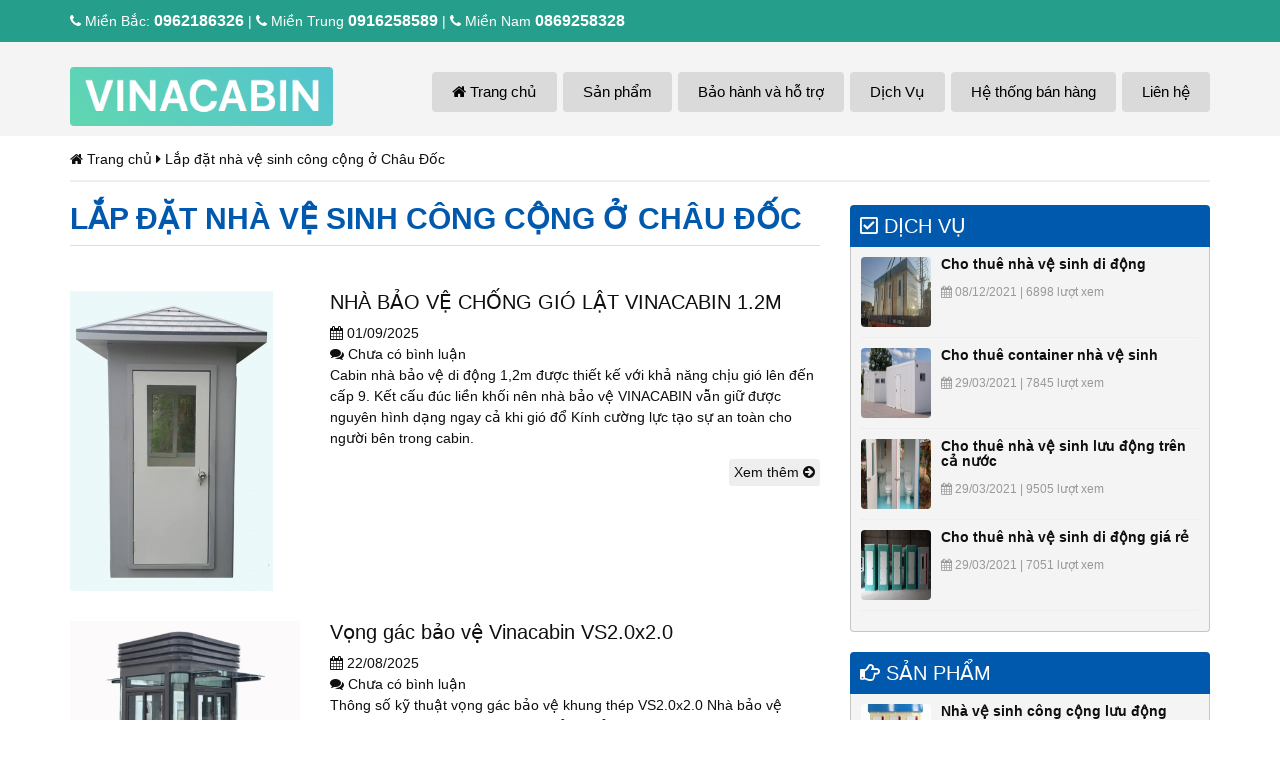

--- FILE ---
content_type: text/html; charset=UTF-8
request_url: https://nhavesinhdidong.com.vn/tag/lap-dat-nha-ve-sinh-cong-cong-o-chau-doc/
body_size: 12729
content:
<!DOCTYPE html PUBLIC "-//W3C//DTD XHTML 1.0 Transitional//EN" "http://www.w3.org/TR/xhtml1/DTD/xhtml1-transitional.dtd">
<html xmlns="http://www.w3.org/1999/xhtml">
<head>
<meta name="robots" content="index, follow" />
<meta http-equiv="Content-Type" content="text/html; charset=utf-8" />
<title>
    Lắp đặt nhà vệ sinh công cộng ở Châu Đốc - Nhà vệ sinh di động, nhà vệ sinh công trường, nhà vs composite lưu độngNhà vệ sinh di động, nhà vệ sinh công trường, nhà vs composite lưu động</title>
<meta http-equiv="X-UA-Compatible" content="IE=edge">
<link rel="shortcut icon" href="https://nhavesinhdidong.com.vn/favicon.png">
<meta name="viewport" content="width=device-width,initial-scale=1,maximum-scale=1">
<meta name='robots' content='index, follow, max-image-preview:large, max-snippet:-1, max-video-preview:-1' />

	<!-- This site is optimized with the Yoast SEO plugin v26.7 - https://yoast.com/wordpress/plugins/seo/ -->
	<link rel="canonical" href="https://nhavesinhdidong.com.vn/tag/lap-dat-nha-ve-sinh-cong-cong-o-chau-doc/" />
	<meta property="og:locale" content="en_US" />
	<meta property="og:type" content="article" />
	<meta property="og:title" content="Lắp đặt nhà vệ sinh công cộng ở Châu Đốc - Nhà vệ sinh di động, nhà vệ sinh công trường, nhà vs composite lưu động" />
	<meta property="og:url" content="https://nhavesinhdidong.com.vn/tag/lap-dat-nha-ve-sinh-cong-cong-o-chau-doc/" />
	<meta property="og:site_name" content="Nhà vệ sinh di động, nhà vệ sinh công trường, nhà vs composite lưu động" />
	<meta property="og:image" content="https://nhavesinhdidong.com.vn/wp-content/uploads/2020/12/2c5accefb91e45401c0f-1.jpg" />
	<meta property="og:image:width" content="1500" />
	<meta property="og:image:height" content="1200" />
	<meta property="og:image:type" content="image/jpeg" />
	<meta name="twitter:card" content="summary_large_image" />
	<script type="application/ld+json" class="yoast-schema-graph">{"@context":"https://schema.org","@graph":[{"@type":"CollectionPage","@id":"https://nhavesinhdidong.com.vn/tag/lap-dat-nha-ve-sinh-cong-cong-o-chau-doc/","url":"https://nhavesinhdidong.com.vn/tag/lap-dat-nha-ve-sinh-cong-cong-o-chau-doc/","name":"Lắp đặt nhà vệ sinh công cộng ở Châu Đốc - Nhà vệ sinh di động, nhà vệ sinh công trường, nhà vs composite lưu động","isPartOf":{"@id":"https://nhavesinhdidong.com.vn/#website"},"primaryImageOfPage":{"@id":"https://nhavesinhdidong.com.vn/tag/lap-dat-nha-ve-sinh-cong-cong-o-chau-doc/#primaryimage"},"image":{"@id":"https://nhavesinhdidong.com.vn/tag/lap-dat-nha-ve-sinh-cong-cong-o-chau-doc/#primaryimage"},"thumbnailUrl":"https://nhavesinhdidong.com.vn/wp-content/uploads/2017/03/UNADJUSTEDNONRAW_thumb_dd8.jpg","breadcrumb":{"@id":"https://nhavesinhdidong.com.vn/tag/lap-dat-nha-ve-sinh-cong-cong-o-chau-doc/#breadcrumb"},"inLanguage":"en-US"},{"@type":"ImageObject","inLanguage":"en-US","@id":"https://nhavesinhdidong.com.vn/tag/lap-dat-nha-ve-sinh-cong-cong-o-chau-doc/#primaryimage","url":"https://nhavesinhdidong.com.vn/wp-content/uploads/2017/03/UNADJUSTEDNONRAW_thumb_dd8.jpg","contentUrl":"https://nhavesinhdidong.com.vn/wp-content/uploads/2017/03/UNADJUSTEDNONRAW_thumb_dd8.jpg","width":648,"height":960,"caption":"Nhà bảo vệ chịu gió VINACABIN mái nhọn"},{"@type":"BreadcrumbList","@id":"https://nhavesinhdidong.com.vn/tag/lap-dat-nha-ve-sinh-cong-cong-o-chau-doc/#breadcrumb","itemListElement":[{"@type":"ListItem","position":1,"name":"Home","item":"https://nhavesinhdidong.com.vn/"},{"@type":"ListItem","position":2,"name":"Lắp đặt nhà vệ sinh công cộng ở Châu Đốc"}]},{"@type":"WebSite","@id":"https://nhavesinhdidong.com.vn/#website","url":"https://nhavesinhdidong.com.vn/","name":"Nhà vệ sinh di động, nhà vệ sinh công trường, nhà vs composite lưu động","description":"Toilet di động, nhà vệ sinh lưu động, nhà bảo vệ composite, bán và cho thuê nhà vệ sinh, nhà vệ sinh công cộng, nhà tắm di động","potentialAction":[{"@type":"SearchAction","target":{"@type":"EntryPoint","urlTemplate":"https://nhavesinhdidong.com.vn/?s={search_term_string}"},"query-input":{"@type":"PropertyValueSpecification","valueRequired":true,"valueName":"search_term_string"}}],"inLanguage":"en-US"}]}</script>
	<!-- / Yoast SEO plugin. -->


<link rel="alternate" type="application/rss+xml" title="Nhà vệ sinh di động, nhà vệ sinh công trường, nhà vs composite lưu động &raquo; Lắp đặt nhà vệ sinh công cộng ở Châu Đốc Tag Feed" href="https://nhavesinhdidong.com.vn/tag/lap-dat-nha-ve-sinh-cong-cong-o-chau-doc/feed/" />
<style id='wp-img-auto-sizes-contain-inline-css' type='text/css'>
img:is([sizes=auto i],[sizes^="auto," i]){contain-intrinsic-size:3000px 1500px}
/*# sourceURL=wp-img-auto-sizes-contain-inline-css */
</style>

<style id='wp-emoji-styles-inline-css' type='text/css'>

	img.wp-smiley, img.emoji {
		display: inline !important;
		border: none !important;
		box-shadow: none !important;
		height: 1em !important;
		width: 1em !important;
		margin: 0 0.07em !important;
		vertical-align: -0.1em !important;
		background: none !important;
		padding: 0 !important;
	}
/*# sourceURL=wp-emoji-styles-inline-css */
</style>
<link rel='stylesheet' id='wp-block-library-css' href='https://nhavesinhdidong.com.vn/wp-includes/css/dist/block-library/style.min.css?ver=6.9' type='text/css' media='all' />
<style id='global-styles-inline-css' type='text/css'>
:root{--wp--preset--aspect-ratio--square: 1;--wp--preset--aspect-ratio--4-3: 4/3;--wp--preset--aspect-ratio--3-4: 3/4;--wp--preset--aspect-ratio--3-2: 3/2;--wp--preset--aspect-ratio--2-3: 2/3;--wp--preset--aspect-ratio--16-9: 16/9;--wp--preset--aspect-ratio--9-16: 9/16;--wp--preset--color--black: #000000;--wp--preset--color--cyan-bluish-gray: #abb8c3;--wp--preset--color--white: #ffffff;--wp--preset--color--pale-pink: #f78da7;--wp--preset--color--vivid-red: #cf2e2e;--wp--preset--color--luminous-vivid-orange: #ff6900;--wp--preset--color--luminous-vivid-amber: #fcb900;--wp--preset--color--light-green-cyan: #7bdcb5;--wp--preset--color--vivid-green-cyan: #00d084;--wp--preset--color--pale-cyan-blue: #8ed1fc;--wp--preset--color--vivid-cyan-blue: #0693e3;--wp--preset--color--vivid-purple: #9b51e0;--wp--preset--gradient--vivid-cyan-blue-to-vivid-purple: linear-gradient(135deg,rgb(6,147,227) 0%,rgb(155,81,224) 100%);--wp--preset--gradient--light-green-cyan-to-vivid-green-cyan: linear-gradient(135deg,rgb(122,220,180) 0%,rgb(0,208,130) 100%);--wp--preset--gradient--luminous-vivid-amber-to-luminous-vivid-orange: linear-gradient(135deg,rgb(252,185,0) 0%,rgb(255,105,0) 100%);--wp--preset--gradient--luminous-vivid-orange-to-vivid-red: linear-gradient(135deg,rgb(255,105,0) 0%,rgb(207,46,46) 100%);--wp--preset--gradient--very-light-gray-to-cyan-bluish-gray: linear-gradient(135deg,rgb(238,238,238) 0%,rgb(169,184,195) 100%);--wp--preset--gradient--cool-to-warm-spectrum: linear-gradient(135deg,rgb(74,234,220) 0%,rgb(151,120,209) 20%,rgb(207,42,186) 40%,rgb(238,44,130) 60%,rgb(251,105,98) 80%,rgb(254,248,76) 100%);--wp--preset--gradient--blush-light-purple: linear-gradient(135deg,rgb(255,206,236) 0%,rgb(152,150,240) 100%);--wp--preset--gradient--blush-bordeaux: linear-gradient(135deg,rgb(254,205,165) 0%,rgb(254,45,45) 50%,rgb(107,0,62) 100%);--wp--preset--gradient--luminous-dusk: linear-gradient(135deg,rgb(255,203,112) 0%,rgb(199,81,192) 50%,rgb(65,88,208) 100%);--wp--preset--gradient--pale-ocean: linear-gradient(135deg,rgb(255,245,203) 0%,rgb(182,227,212) 50%,rgb(51,167,181) 100%);--wp--preset--gradient--electric-grass: linear-gradient(135deg,rgb(202,248,128) 0%,rgb(113,206,126) 100%);--wp--preset--gradient--midnight: linear-gradient(135deg,rgb(2,3,129) 0%,rgb(40,116,252) 100%);--wp--preset--font-size--small: 13px;--wp--preset--font-size--medium: 20px;--wp--preset--font-size--large: 36px;--wp--preset--font-size--x-large: 42px;--wp--preset--spacing--20: 0.44rem;--wp--preset--spacing--30: 0.67rem;--wp--preset--spacing--40: 1rem;--wp--preset--spacing--50: 1.5rem;--wp--preset--spacing--60: 2.25rem;--wp--preset--spacing--70: 3.38rem;--wp--preset--spacing--80: 5.06rem;--wp--preset--shadow--natural: 6px 6px 9px rgba(0, 0, 0, 0.2);--wp--preset--shadow--deep: 12px 12px 50px rgba(0, 0, 0, 0.4);--wp--preset--shadow--sharp: 6px 6px 0px rgba(0, 0, 0, 0.2);--wp--preset--shadow--outlined: 6px 6px 0px -3px rgb(255, 255, 255), 6px 6px rgb(0, 0, 0);--wp--preset--shadow--crisp: 6px 6px 0px rgb(0, 0, 0);}:where(.is-layout-flex){gap: 0.5em;}:where(.is-layout-grid){gap: 0.5em;}body .is-layout-flex{display: flex;}.is-layout-flex{flex-wrap: wrap;align-items: center;}.is-layout-flex > :is(*, div){margin: 0;}body .is-layout-grid{display: grid;}.is-layout-grid > :is(*, div){margin: 0;}:where(.wp-block-columns.is-layout-flex){gap: 2em;}:where(.wp-block-columns.is-layout-grid){gap: 2em;}:where(.wp-block-post-template.is-layout-flex){gap: 1.25em;}:where(.wp-block-post-template.is-layout-grid){gap: 1.25em;}.has-black-color{color: var(--wp--preset--color--black) !important;}.has-cyan-bluish-gray-color{color: var(--wp--preset--color--cyan-bluish-gray) !important;}.has-white-color{color: var(--wp--preset--color--white) !important;}.has-pale-pink-color{color: var(--wp--preset--color--pale-pink) !important;}.has-vivid-red-color{color: var(--wp--preset--color--vivid-red) !important;}.has-luminous-vivid-orange-color{color: var(--wp--preset--color--luminous-vivid-orange) !important;}.has-luminous-vivid-amber-color{color: var(--wp--preset--color--luminous-vivid-amber) !important;}.has-light-green-cyan-color{color: var(--wp--preset--color--light-green-cyan) !important;}.has-vivid-green-cyan-color{color: var(--wp--preset--color--vivid-green-cyan) !important;}.has-pale-cyan-blue-color{color: var(--wp--preset--color--pale-cyan-blue) !important;}.has-vivid-cyan-blue-color{color: var(--wp--preset--color--vivid-cyan-blue) !important;}.has-vivid-purple-color{color: var(--wp--preset--color--vivid-purple) !important;}.has-black-background-color{background-color: var(--wp--preset--color--black) !important;}.has-cyan-bluish-gray-background-color{background-color: var(--wp--preset--color--cyan-bluish-gray) !important;}.has-white-background-color{background-color: var(--wp--preset--color--white) !important;}.has-pale-pink-background-color{background-color: var(--wp--preset--color--pale-pink) !important;}.has-vivid-red-background-color{background-color: var(--wp--preset--color--vivid-red) !important;}.has-luminous-vivid-orange-background-color{background-color: var(--wp--preset--color--luminous-vivid-orange) !important;}.has-luminous-vivid-amber-background-color{background-color: var(--wp--preset--color--luminous-vivid-amber) !important;}.has-light-green-cyan-background-color{background-color: var(--wp--preset--color--light-green-cyan) !important;}.has-vivid-green-cyan-background-color{background-color: var(--wp--preset--color--vivid-green-cyan) !important;}.has-pale-cyan-blue-background-color{background-color: var(--wp--preset--color--pale-cyan-blue) !important;}.has-vivid-cyan-blue-background-color{background-color: var(--wp--preset--color--vivid-cyan-blue) !important;}.has-vivid-purple-background-color{background-color: var(--wp--preset--color--vivid-purple) !important;}.has-black-border-color{border-color: var(--wp--preset--color--black) !important;}.has-cyan-bluish-gray-border-color{border-color: var(--wp--preset--color--cyan-bluish-gray) !important;}.has-white-border-color{border-color: var(--wp--preset--color--white) !important;}.has-pale-pink-border-color{border-color: var(--wp--preset--color--pale-pink) !important;}.has-vivid-red-border-color{border-color: var(--wp--preset--color--vivid-red) !important;}.has-luminous-vivid-orange-border-color{border-color: var(--wp--preset--color--luminous-vivid-orange) !important;}.has-luminous-vivid-amber-border-color{border-color: var(--wp--preset--color--luminous-vivid-amber) !important;}.has-light-green-cyan-border-color{border-color: var(--wp--preset--color--light-green-cyan) !important;}.has-vivid-green-cyan-border-color{border-color: var(--wp--preset--color--vivid-green-cyan) !important;}.has-pale-cyan-blue-border-color{border-color: var(--wp--preset--color--pale-cyan-blue) !important;}.has-vivid-cyan-blue-border-color{border-color: var(--wp--preset--color--vivid-cyan-blue) !important;}.has-vivid-purple-border-color{border-color: var(--wp--preset--color--vivid-purple) !important;}.has-vivid-cyan-blue-to-vivid-purple-gradient-background{background: var(--wp--preset--gradient--vivid-cyan-blue-to-vivid-purple) !important;}.has-light-green-cyan-to-vivid-green-cyan-gradient-background{background: var(--wp--preset--gradient--light-green-cyan-to-vivid-green-cyan) !important;}.has-luminous-vivid-amber-to-luminous-vivid-orange-gradient-background{background: var(--wp--preset--gradient--luminous-vivid-amber-to-luminous-vivid-orange) !important;}.has-luminous-vivid-orange-to-vivid-red-gradient-background{background: var(--wp--preset--gradient--luminous-vivid-orange-to-vivid-red) !important;}.has-very-light-gray-to-cyan-bluish-gray-gradient-background{background: var(--wp--preset--gradient--very-light-gray-to-cyan-bluish-gray) !important;}.has-cool-to-warm-spectrum-gradient-background{background: var(--wp--preset--gradient--cool-to-warm-spectrum) !important;}.has-blush-light-purple-gradient-background{background: var(--wp--preset--gradient--blush-light-purple) !important;}.has-blush-bordeaux-gradient-background{background: var(--wp--preset--gradient--blush-bordeaux) !important;}.has-luminous-dusk-gradient-background{background: var(--wp--preset--gradient--luminous-dusk) !important;}.has-pale-ocean-gradient-background{background: var(--wp--preset--gradient--pale-ocean) !important;}.has-electric-grass-gradient-background{background: var(--wp--preset--gradient--electric-grass) !important;}.has-midnight-gradient-background{background: var(--wp--preset--gradient--midnight) !important;}.has-small-font-size{font-size: var(--wp--preset--font-size--small) !important;}.has-medium-font-size{font-size: var(--wp--preset--font-size--medium) !important;}.has-large-font-size{font-size: var(--wp--preset--font-size--large) !important;}.has-x-large-font-size{font-size: var(--wp--preset--font-size--x-large) !important;}
/*# sourceURL=global-styles-inline-css */
</style>

<style id='classic-theme-styles-inline-css' type='text/css'>
/*! This file is auto-generated */
.wp-block-button__link{color:#fff;background-color:#32373c;border-radius:9999px;box-shadow:none;text-decoration:none;padding:calc(.667em + 2px) calc(1.333em + 2px);font-size:1.125em}.wp-block-file__button{background:#32373c;color:#fff;text-decoration:none}
/*# sourceURL=/wp-includes/css/classic-themes.min.css */
</style>
<link rel='stylesheet' id='contact-form-7-css' href='https://nhavesinhdidong.com.vn/wp-content/plugins/contact-form-7/includes/css/styles.css?ver=6.1.4' type='text/css' media='all' />
<link rel='stylesheet' id='bfa-font-awesome-css' href='https://use.fontawesome.com/releases/v5.15.4/css/all.css?ver=2.0.3' type='text/css' media='all' />
<link rel='stylesheet' id='bfa-font-awesome-v4-shim-css' href='https://use.fontawesome.com/releases/v5.15.4/css/v4-shims.css?ver=2.0.3' type='text/css' media='all' />
<style id='bfa-font-awesome-v4-shim-inline-css' type='text/css'>

			@font-face {
				font-family: 'FontAwesome';
				src: url('https://use.fontawesome.com/releases/v5.15.4/webfonts/fa-brands-400.eot'),
				url('https://use.fontawesome.com/releases/v5.15.4/webfonts/fa-brands-400.eot?#iefix') format('embedded-opentype'),
				url('https://use.fontawesome.com/releases/v5.15.4/webfonts/fa-brands-400.woff2') format('woff2'),
				url('https://use.fontawesome.com/releases/v5.15.4/webfonts/fa-brands-400.woff') format('woff'),
				url('https://use.fontawesome.com/releases/v5.15.4/webfonts/fa-brands-400.ttf') format('truetype'),
				url('https://use.fontawesome.com/releases/v5.15.4/webfonts/fa-brands-400.svg#fontawesome') format('svg');
			}

			@font-face {
				font-family: 'FontAwesome';
				src: url('https://use.fontawesome.com/releases/v5.15.4/webfonts/fa-solid-900.eot'),
				url('https://use.fontawesome.com/releases/v5.15.4/webfonts/fa-solid-900.eot?#iefix') format('embedded-opentype'),
				url('https://use.fontawesome.com/releases/v5.15.4/webfonts/fa-solid-900.woff2') format('woff2'),
				url('https://use.fontawesome.com/releases/v5.15.4/webfonts/fa-solid-900.woff') format('woff'),
				url('https://use.fontawesome.com/releases/v5.15.4/webfonts/fa-solid-900.ttf') format('truetype'),
				url('https://use.fontawesome.com/releases/v5.15.4/webfonts/fa-solid-900.svg#fontawesome') format('svg');
			}

			@font-face {
				font-family: 'FontAwesome';
				src: url('https://use.fontawesome.com/releases/v5.15.4/webfonts/fa-regular-400.eot'),
				url('https://use.fontawesome.com/releases/v5.15.4/webfonts/fa-regular-400.eot?#iefix') format('embedded-opentype'),
				url('https://use.fontawesome.com/releases/v5.15.4/webfonts/fa-regular-400.woff2') format('woff2'),
				url('https://use.fontawesome.com/releases/v5.15.4/webfonts/fa-regular-400.woff') format('woff'),
				url('https://use.fontawesome.com/releases/v5.15.4/webfonts/fa-regular-400.ttf') format('truetype'),
				url('https://use.fontawesome.com/releases/v5.15.4/webfonts/fa-regular-400.svg#fontawesome') format('svg');
				unicode-range: U+F004-F005,U+F007,U+F017,U+F022,U+F024,U+F02E,U+F03E,U+F044,U+F057-F059,U+F06E,U+F070,U+F075,U+F07B-F07C,U+F080,U+F086,U+F089,U+F094,U+F09D,U+F0A0,U+F0A4-F0A7,U+F0C5,U+F0C7-F0C8,U+F0E0,U+F0EB,U+F0F3,U+F0F8,U+F0FE,U+F111,U+F118-F11A,U+F11C,U+F133,U+F144,U+F146,U+F14A,U+F14D-F14E,U+F150-F152,U+F15B-F15C,U+F164-F165,U+F185-F186,U+F191-F192,U+F1AD,U+F1C1-F1C9,U+F1CD,U+F1D8,U+F1E3,U+F1EA,U+F1F6,U+F1F9,U+F20A,U+F247-F249,U+F24D,U+F254-F25B,U+F25D,U+F267,U+F271-F274,U+F279,U+F28B,U+F28D,U+F2B5-F2B6,U+F2B9,U+F2BB,U+F2BD,U+F2C1-F2C2,U+F2D0,U+F2D2,U+F2DC,U+F2ED,U+F328,U+F358-F35B,U+F3A5,U+F3D1,U+F410,U+F4AD;
			}
		
/*# sourceURL=bfa-font-awesome-v4-shim-inline-css */
</style>
<link rel="https://api.w.org/" href="https://nhavesinhdidong.com.vn/wp-json/" /><link rel="alternate" title="JSON" type="application/json" href="https://nhavesinhdidong.com.vn/wp-json/wp/v2/tags/1066" /><link rel="EditURI" type="application/rsd+xml" title="RSD" href="https://nhavesinhdidong.com.vn/xmlrpc.php?rsd" />
<meta name="generator" content="WordPress 6.9" />
<style type="text/css">.recentcomments a{display:inline !important;padding:0 !important;margin:0 !important;}</style><link rel="icon" href="https://nhavesinhdidong.com.vn/wp-content/uploads/2018/03/cropped-b96b1153968a6ad4339b-32x32.jpg" sizes="32x32" />
<link rel="icon" href="https://nhavesinhdidong.com.vn/wp-content/uploads/2018/03/cropped-b96b1153968a6ad4339b-192x192.jpg" sizes="192x192" />
<link rel="apple-touch-icon" href="https://nhavesinhdidong.com.vn/wp-content/uploads/2018/03/cropped-b96b1153968a6ad4339b-180x180.jpg" />
<meta name="msapplication-TileImage" content="https://nhavesinhdidong.com.vn/wp-content/uploads/2018/03/cropped-b96b1153968a6ad4339b-270x270.jpg" />
<link href='http://fonts.googleapis.com/css?family=Open+Sans:400,500,600,700,300&subset=latin,vietnamese' rel='stylesheet' type='text/css'>
<link href="https://nhavesinhdidong.com.vn/wp-content/themes/thungrac/css/bootstrap.min.css" rel="stylesheet">
<link href="https://nhavesinhdidong.com.vn/wp-content/themes/thungrac/css/font-awesome.min.css" rel="stylesheet">
<link href="https://nhavesinhdidong.com.vn/wp-content/themes/thungrac/css/owl.carousel.css" rel="stylesheet">
<link href="https://nhavesinhdidong.com.vn/wp-content/themes/thungrac/css/owl.theme.css" rel="stylesheet">
<link href="https://nhavesinhdidong.com.vn/wp-content/themes/thungrac/css/owl.transitions.css" rel="stylesheet">
<link href="https://nhavesinhdidong.com.vn/wp-content/themes/thungrac/style.css?v=1.22.2018.1" rel="stylesheet">
<!-- HTML5 shim and Respond.js for IE8 support of HTML5 elements and media queries -->
<!--[if lt IE 9]>
  <script src="https://oss.maxcdn.com/html5shiv/3.7.2/html5shiv.min.js"></script>
  <script src="https://oss.maxcdn.com/respond/1.4.2/respond.min.js"></script>
<![endif]-->
<script src="https://nhavesinhdidong.com.vn/wp-content/themes/thungrac/js/jquery.js" type="text/javascript"></script>
</head>
<body class="archive tag tag-lap-dat-nha-ve-sinh-cong-cong-o-chau-doc tag-1066 wp-theme-thungrac">
    <div id="fb-root"></div>
    <script>(function(d, s, id) {
    var js, fjs = d.getElementsByTagName(s)[0];
    if (d.getElementById(id)) return;
    js = d.createElement(s); js.id = id;
    js.src = "//connect.facebook.net/en_US/sdk.js#xfbml=1&version=v2.3";
    fjs.parentNode.insertBefore(js, fjs);
    }(document, 'script', 'facebook-jssdk'));</script>
    <script src="https://apis.google.com/js/plusone.js"></script>
    <div class="full" id="header">
            <div class="full" id="top-bar">
        <div class="container">
          <span><i class="fa fa-phone"></i> Miền Bắc: <strong>0962186326</strong></span> | <span><i class="fa fa-phone"></i> Miền Trung <strong>0916258589</strong></span> | <span><i class="fa fa-phone"></i> Miền Nam <strong>0869258328</strong></span>
        </div>
      </div>
            <div class="container">
        <div class="full header-wrap">
          <div class="row">
            <div class="col-xs-12 col-sm-12 col-md-3 col-lg-3">
              <a class="visible-xs visible-sm hotline" href="tel:0962186326" title="">
                <i class="fa fa-phone"></i> Miền Bắc: 0962186326              </a>
              <a class="visible-xs visible-sm hotline" href="tel:0916258589" title="">
                <i class="fa fa-phone"></i> Miền Trung: 0916258589              </a>
              <a class="visible-xs visible-sm hotline" href="tel:0869258328" title="">
                <i class="fa fa-phone"></i> Miền Nam: 0869258328              </a>
              <a class="logo"  href="https://nhavesinhdidong.com.vn" title="">
                <img src="https://nhavesinhdidong.com.vn/wp-content/uploads/2017/04/Ảnh-chụp-Màn-hình-2017-04-17-lúc-11.19.54.png">
              </a>
            </div>
            <div class="col-xs-12 col-sm-12 col-md-9 col-lg-9">
              <div class="full" id="menu_chinh">
                <nav class="navbar navbar-default">
                  <div class="navbar-header">
                    <button type="button" class="navbar-toggle collapsed" data-toggle="collapse" data-target="#navbar" aria-expanded="false" aria-controls="navbar">
                      <span class="sr-only">Toggle navigation</span>
                      <span class="icon-bar"></span>
                      <span class="icon-bar"></span>
                      <span class="icon-bar"></span>
                    </button>
                  </div>
                  <div class="clearfix"></div>
                  <div id="navbar" class="navbar-collapse collapse">
                    <ul id="menu-menu-chinh" class="nav navbar-nav"><li id="menu-item-152" class="menu-item menu-item-type-custom menu-item-object-custom menu-item-home menu-item-152"><a href="http://nhavesinhdidong.com.vn"><i class="fa fa-home"></i> Trang chủ</a></li>
<li id="menu-item-156" class="menu-item menu-item-type-post_type menu-item-object-page menu-item-156"><a href="https://nhavesinhdidong.com.vn/san-pham-nha-ve-sinh-di-dong/">Sản phẩm</a></li>
<li id="menu-item-153" class="menu-item menu-item-type-post_type menu-item-object-page menu-item-153"><a href="https://nhavesinhdidong.com.vn/bao-hanh-va-ho-tro/">Bảo hành và hỗ trợ</a></li>
<li id="menu-item-157" class="menu-item menu-item-type-post_type menu-item-object-page menu-item-has-children menu-item-157"><a href="https://nhavesinhdidong.com.vn/tin-tuc/">Dịch Vụ</a>
<ul class="sub-menu">
	<li id="menu-item-2771" class="menu-item menu-item-type-post_type menu-item-object-service menu-item-2771"><a href="https://nhavesinhdidong.com.vn/chi-tiet-dich-vu/cho-thue-nha-ve-sinh-di-dong/">Cho thuê nhà vệ sinh di động</a></li>
	<li id="menu-item-2772" class="menu-item menu-item-type-post_type menu-item-object-service menu-item-2772"><a href="https://nhavesinhdidong.com.vn/chi-tiet-dich-vu/cho-thue-container-nha-ve-sinh/">Cho thuê container nhà vệ sinh</a></li>
	<li id="menu-item-2773" class="menu-item menu-item-type-post_type menu-item-object-service menu-item-2773"><a href="https://nhavesinhdidong.com.vn/chi-tiet-dich-vu/cho-thue-nha-ve-sinh-luu-dong-tren-ca-nuoc/">Cho thuê nhà vệ sinh lưu động trên cả nước</a></li>
	<li id="menu-item-2774" class="menu-item menu-item-type-post_type menu-item-object-service menu-item-2774"><a href="https://nhavesinhdidong.com.vn/chi-tiet-dich-vu/cho-thue-nha-ve-sinh-di-dong-gia-re/">Cho thuê nhà vệ sinh di động giá rẻ</a></li>
</ul>
</li>
<li id="menu-item-182" class="menu-item menu-item-type-post_type menu-item-object-page menu-item-182"><a href="https://nhavesinhdidong.com.vn/dai-ly/">Hệ thống bán hàng</a></li>
<li id="menu-item-155" class="menu-item menu-item-type-post_type menu-item-object-page menu-item-155"><a href="https://nhavesinhdidong.com.vn/lien-he/">Liên hệ</a></li>
</ul>                  </div>
                </nav>
              </div>
            </div>
          </div>
        </div>
      </div>
    </div><div class="full" id="main">
<div class="container">
  <div id="bread"><span property="itemListElement" typeof="ListItem"><a property="item" typeof="WebPage" title="Go to Nhà vệ sinh di động, nhà vệ sinh công trường, nhà vs composite lưu động." href="https://nhavesinhdidong.com.vn" class="home"><span property="name"><i class="fa fa-home"></i> Trang chủ</span></a><meta property="position" content="1"></span> <i class="fa fa-caret-right"></i> <span property="itemListElement" typeof="ListItem"><span property="name">Lắp đặt nhà vệ sinh công cộng ở Châu Đốc</span><meta property="position" content="2"></span></div>
  <div class="row">
    <div class="col-xs-12 col-sm-8">
      <div class="columnheadlineabout2">
        <h1 class="title-cat"><span>Lắp đặt nhà vệ sinh công cộng ở Châu Đốc</span></h1>
      </div>
                 
            <article class="blogpost">
              <div class="row">
                <div class="col-xs-12 col-sm-4">
                                      <a class="image small_thumb" href="https://nhavesinhdidong.com.vn/nha-bao-ve-chong-gio-lat/" title="">
                      <img width="203" height="300" src="https://nhavesinhdidong.com.vn/wp-content/uploads/2017/03/UNADJUSTEDNONRAW_thumb_dd8-203x300.jpg" class="attachment-medium size-medium wp-post-image" alt="Nhà bảo vệ chịu gió VINACABIN mái nhọn" decoding="async" fetchpriority="high" srcset="https://nhavesinhdidong.com.vn/wp-content/uploads/2017/03/UNADJUSTEDNONRAW_thumb_dd8-203x300.jpg 203w, https://nhavesinhdidong.com.vn/wp-content/uploads/2017/03/UNADJUSTEDNONRAW_thumb_dd8.jpg 648w" sizes="(max-width: 203px) 100vw, 203px" />                    </a>
                                  </div>
                <div class="col-xs-12 col-sm-8">
                  <h2><a href="https://nhavesinhdidong.com.vn/nha-bao-ve-chong-gio-lat/" title="">NHÀ BẢO VỆ CHỐNG GIÓ LẬT VINACABIN 1.2M</a></h2>
                  <div class="blogmeta">
                    <p><i class="fa fa-calendar"></i> <span>01/09/2025</span></p>
                    <p class="blogmetalast"><i class="fa fa-comments"></i> <span> Chưa có bình luận </span></p>
                  </div>
                                      <p class="blogtext">
                      Cabin nhà bảo vệ di động 1,2m được thiết kế với khả năng chịu gió lên đến cấp 9. 

Kết cấu đúc liền khối nên nhà bảo vệ VINACABIN vẫn giữ được nguyên hình dạng ngay cả khi gió đổ

Kính cường lực tạo sự an toàn cho người bên trong cabin.                    </p>
                    <a class="more" href="https://nhavesinhdidong.com.vn/nha-bao-ve-chong-gio-lat/" title="">Xem thêm <i class="fa fa-arrow-circle-right" aria-hidden="true"></i></a>
                                  </div>
              </div>
            </article>
                 
            <article class="blogpost">
              <div class="row">
                <div class="col-xs-12 col-sm-4">
                                      <a class="image small_thumb" href="https://nhavesinhdidong.com.vn/vong-gac-bao-ve-vinacabin-vs2-0x2-0/" title="">
                      <img width="364" height="300" src="https://nhavesinhdidong.com.vn/wp-content/uploads/2022/06/vs2.25-364x300.jpg" class="attachment-medium size-medium wp-post-image" alt="Vọng gác bảo vệ Vinacabin VS2.0x2.0" decoding="async" srcset="https://nhavesinhdidong.com.vn/wp-content/uploads/2022/06/vs2.25-364x300.jpg 364w, https://nhavesinhdidong.com.vn/wp-content/uploads/2022/06/vs2.25-768x633.jpg 768w, https://nhavesinhdidong.com.vn/wp-content/uploads/2022/06/vs2.25.jpg 835w" sizes="(max-width: 364px) 100vw, 364px" />                    </a>
                                  </div>
                <div class="col-xs-12 col-sm-8">
                  <h2><a href="https://nhavesinhdidong.com.vn/vong-gac-bao-ve-vinacabin-vs2-0x2-0/" title="">Vọng gác bảo vệ Vinacabin VS2.0x2.0</a></h2>
                  <div class="blogmeta">
                    <p><i class="fa fa-calendar"></i> <span>22/08/2025</span></p>
                    <p class="blogmetalast"><i class="fa fa-comments"></i> <span> Chưa có bình luận </span></p>
                  </div>
                                      <p class="blogtext">
                      Thông số kỹ thuật vọng gác bảo vệ khung thép VS2.0x2.0 Nhà bảo vệ khung thép VS 2.0×2.0 Kích thước tổng thể Dài : 3310 mm Rộng: 2144 mm Cao: 2900mm Kích thước thân: 2000 x 2000 (mm) Vật liệu...                    </p>
                    <a class="more" href="https://nhavesinhdidong.com.vn/vong-gac-bao-ve-vinacabin-vs2-0x2-0/" title="">Xem thêm <i class="fa fa-arrow-circle-right" aria-hidden="true"></i></a>
                                  </div>
              </div>
            </article>
                 
            <article class="blogpost">
              <div class="row">
                <div class="col-xs-12 col-sm-4">
                                      <a class="image small_thumb" href="https://nhavesinhdidong.com.vn/nha-tam-di-dong-vinacabin-cao-cap/" title="">
                      <img width="375" height="300" src="https://nhavesinhdidong.com.vn/wp-content/uploads/2020/12/3071a861688994d7cd98-375x300.jpg" class="attachment-medium size-medium wp-post-image" alt="Nhà tắm di động Vinacabin V18.3S" decoding="async" srcset="https://nhavesinhdidong.com.vn/wp-content/uploads/2020/12/3071a861688994d7cd98-375x300.jpg 375w, https://nhavesinhdidong.com.vn/wp-content/uploads/2020/12/3071a861688994d7cd98-768x614.jpg 768w, https://nhavesinhdidong.com.vn/wp-content/uploads/2020/12/3071a861688994d7cd98.jpg 1500w" sizes="(max-width: 375px) 100vw, 375px" />                    </a>
                                  </div>
                <div class="col-xs-12 col-sm-8">
                  <h2><a href="https://nhavesinhdidong.com.vn/nha-tam-di-dong-vinacabin-cao-cap/" title="">Nhà tắm di động Vinacabin V18.3S</a></h2>
                  <div class="blogmeta">
                    <p><i class="fa fa-calendar"></i> <span>18/08/2025</span></p>
                    <p class="blogmetalast"><i class="fa fa-comments"></i> <span> Chưa có bình luận </span></p>
                  </div>
                                      <p class="blogtext">
                      NHÀ TẮM DI ĐỘNG CÔNG CỘNG V18.3S 100% sản xuất bằng vật liệu composite bằng công nghệ đúc liền khối và lắp ghép theo modul Dung tích bể nước sạch: 1300L Dung tích bể phốt tự hoại: 1500L ( Loại...                    </p>
                    <a class="more" href="https://nhavesinhdidong.com.vn/nha-tam-di-dong-vinacabin-cao-cap/" title="">Xem thêm <i class="fa fa-arrow-circle-right" aria-hidden="true"></i></a>
                                  </div>
              </div>
            </article>
                  <div class="pagination full">
                      </div>
    </div>
    <div class="col-xs-12 col-sm-4">
      <div id="sidebar" class="sidebar-nothome">
        <div class="item-sidebar sidebar_service">
  <h3 class="tit-sidebar full"><i class="fa fa-check-square-o" aria-hidden="true"></i> DỊCH VỤ</h3>
  <div class="sidebar-content full">
    <div class="list-sidebar">
              <div class="item-post-sidebar">
          <a href="https://nhavesinhdidong.com.vn/chi-tiet-dich-vu/cho-thue-nha-ve-sinh-di-dong/" title=""><img width="150" height="90" src="https://nhavesinhdidong.com.vn/wp-content/uploads/2021/03/8D3D5BC5-D451-4459-95EA-CF11826892A0_1_201_a-150x90.jpeg" class="attachment-thumbnail size-thumbnail wp-post-image" alt="Cho thuê nhà vệ sinh lưu động" decoding="async" loading="lazy" /></a>
          <h4><a href="https://nhavesinhdidong.com.vn/chi-tiet-dich-vu/cho-thue-nha-ve-sinh-di-dong/" title="">Cho thuê nhà vệ sinh di động</a></h4>
          <p><i class="fa fa-calendar"></i> 08/12/2021 | 6898 lượt xem</p>
        </div>
              <div class="item-post-sidebar">
          <a href="https://nhavesinhdidong.com.vn/chi-tiet-dich-vu/cho-thue-container-nha-ve-sinh/" title=""><img width="150" height="90" src="https://nhavesinhdidong.com.vn/wp-content/uploads/2017/03/22-7-150x90.jpg" class="attachment-thumbnail size-thumbnail wp-post-image" alt="" decoding="async" loading="lazy" /></a>
          <h4><a href="https://nhavesinhdidong.com.vn/chi-tiet-dich-vu/cho-thue-container-nha-ve-sinh/" title="">Cho thuê container nhà vệ sinh</a></h4>
          <p><i class="fa fa-calendar"></i> 29/03/2021 | 7845 lượt xem</p>
        </div>
              <div class="item-post-sidebar">
          <a href="https://nhavesinhdidong.com.vn/chi-tiet-dich-vu/cho-thue-nha-ve-sinh-luu-dong-tren-ca-nuoc/" title=""><img width="150" height="90" src="https://nhavesinhdidong.com.vn/wp-content/uploads/2017/04/nha-ve-sinh-di-dong-2-buong-mo-cua-150x90.jpg" class="attachment-thumbnail size-thumbnail wp-post-image" alt="Nội thất nhà vệ sinh di động đôi" decoding="async" loading="lazy" /></a>
          <h4><a href="https://nhavesinhdidong.com.vn/chi-tiet-dich-vu/cho-thue-nha-ve-sinh-luu-dong-tren-ca-nuoc/" title="">Cho thuê nhà vệ sinh lưu động trên cả nước</a></h4>
          <p><i class="fa fa-calendar"></i> 29/03/2021 | 9505 lượt xem</p>
        </div>
              <div class="item-post-sidebar">
          <a href="https://nhavesinhdidong.com.vn/chi-tiet-dich-vu/cho-thue-nha-ve-sinh-di-dong-gia-re/" title=""><img width="150" height="90" src="https://nhavesinhdidong.com.vn/wp-content/uploads/2016/06/IMG_2275-150x90.jpg" class="attachment-thumbnail size-thumbnail wp-post-image" alt="Cho thuê nhà vệ sinh di động giá rẻ" decoding="async" loading="lazy" /></a>
          <h4><a href="https://nhavesinhdidong.com.vn/chi-tiet-dich-vu/cho-thue-nha-ve-sinh-di-dong-gia-re/" title="">Cho thuê nhà vệ sinh di động giá rẻ</a></h4>
          <p><i class="fa fa-calendar"></i> 29/03/2021 | 7051 lượt xem</p>
        </div>
          </div>
  </div>
</div>
<div class="item-sidebar tinnoibat">
  <h3 class="tit-sidebar full"><i class="fa fa-hand-o-right" aria-hidden="true"></i> SẢN PHẨM</h3>
  <div class="sidebar-content full">
    <div class="list-sidebar">
              <div class="item-post-sidebar">
          <a href="https://nhavesinhdidong.com.vn/nha-ve-sinh-cong-cong-luu-dong/" title=""><img width="150" height="90" src="https://nhavesinhdidong.com.vn/wp-content/uploads/2018/03/2722AAD5-B25F-45AA-863D-5F9D5423A4B6-150x90.jpeg" class="attachment-thumbnail size-thumbnail wp-post-image" alt="Nhà vệ sinh di đông V18.3" decoding="async" loading="lazy" /></a>
          <h4><a href="https://nhavesinhdidong.com.vn/nha-ve-sinh-cong-cong-luu-dong/" title="">Nhà vệ sinh công cộng lưu động V18.3</a></h4>
        </div>
              <div class="item-post-sidebar">
          <a href="https://nhavesinhdidong.com.vn/nha-ve-sinh-cong-cong-cao-cap/" title=""><img width="150" height="90" src="https://nhavesinhdidong.com.vn/wp-content/uploads/2018/03/V18.2M3-150x90.jpg" class="attachment-thumbnail size-thumbnail wp-post-image" alt="" decoding="async" loading="lazy" /></a>
          <h4><a href="https://nhavesinhdidong.com.vn/nha-ve-sinh-cong-cong-cao-cap/" title="">Nhà vệ sinh công cộng cao cấp V18.2M</a></h4>
        </div>
              <div class="item-post-sidebar">
          <a href="https://nhavesinhdidong.com.vn/nha-ve-sinh-di-dong-gia-re-cong-trinh/" title=""><img width="150" height="90" src="https://nhavesinhdidong.com.vn/wp-content/uploads/2021/02/99792b733b7ece20976f-150x90.jpg" class="attachment-thumbnail size-thumbnail wp-post-image" alt="Nhà vệ sinh di động HMT01" decoding="async" loading="lazy" /></a>
          <h4><a href="https://nhavesinhdidong.com.vn/nha-ve-sinh-di-dong-gia-re-cong-trinh/" title="">NHÀ VỆ SINH DI ĐỘNG GIÁ RẺ</a></h4>
        </div>
              <div class="item-post-sidebar">
          <a href="https://nhavesinhdidong.com.vn/nha-ve-sinh-cong-cong/" title=""><img width="150" height="90" src="https://nhavesinhdidong.com.vn/wp-content/uploads/2018/03/09acb102f0db0c8555ca-150x90.jpg" class="attachment-thumbnail size-thumbnail wp-post-image" alt="Nhà vệ sinh di động hai phòng" decoding="async" loading="lazy" srcset="https://nhavesinhdidong.com.vn/wp-content/uploads/2018/03/09acb102f0db0c8555ca-150x90.jpg 150w, https://nhavesinhdidong.com.vn/wp-content/uploads/2018/03/09acb102f0db0c8555ca-500x300.jpg 500w, https://nhavesinhdidong.com.vn/wp-content/uploads/2018/03/09acb102f0db0c8555ca-768x461.jpg 768w, https://nhavesinhdidong.com.vn/wp-content/uploads/2018/03/09acb102f0db0c8555ca.jpg 1500w" sizes="auto, (max-width: 150px) 100vw, 150px" /></a>
          <h4><a href="https://nhavesinhdidong.com.vn/nha-ve-sinh-cong-cong/" title="">Nhà vệ sinh công cộng V18.2</a></h4>
        </div>
              <div class="item-post-sidebar">
          <a href="https://nhavesinhdidong.com.vn/nha-ve-sinh-cong-cong-gia-re/" title=""><img width="150" height="90" src="https://nhavesinhdidong.com.vn/wp-content/uploads/2020/09/b7f586974060bc3ee571-150x90.jpg" class="attachment-thumbnail size-thumbnail wp-post-image" alt="Nhà vệ sinh công cộng 4 phòng V18.4" decoding="async" loading="lazy" /></a>
          <h4><a href="https://nhavesinhdidong.com.vn/nha-ve-sinh-cong-cong-gia-re/" title="">Nhà vệ sinh công cộng 4 phòng V18.4</a></h4>
        </div>
              <div class="item-post-sidebar">
          <a href="https://nhavesinhdidong.com.vn/nha-ve-sinh-composite-cao-cap/" title=""><img width="150" height="90" src="https://nhavesinhdidong.com.vn/wp-content/uploads/2017/04/IMG_1261-T-150x90.jpg" class="attachment-thumbnail size-thumbnail wp-post-image" alt="Nhà vệ sinh công trường chất lượng cao" decoding="async" loading="lazy" /></a>
          <h4><a href="https://nhavesinhdidong.com.vn/nha-ve-sinh-composite-cao-cap/" title="">NHÀ VỆ SINH COMPOSITE CAO CẤP</a></h4>
        </div>
              <div class="item-post-sidebar">
          <a href="https://nhavesinhdidong.com.vn/cabin-nha-ve-sinh-lap-chau-tieu-nam/" title=""><img width="150" height="90" src="https://nhavesinhdidong.com.vn/wp-content/uploads/2018/01/26696443_1910851902278264_190065706_n-150x90.jpg" class="attachment-thumbnail size-thumbnail wp-post-image" alt="Nhà vệ sinh di động lắp chậu tiểu namNhà vệ sinh di động lắp chậu tiểu nam" decoding="async" loading="lazy" /></a>
          <h4><a href="https://nhavesinhdidong.com.vn/cabin-nha-ve-sinh-lap-chau-tieu-nam/" title="">Cabin nhà vệ sinh lắp chậu tiểu nam</a></h4>
        </div>
              <div class="item-post-sidebar">
          <a href="https://nhavesinhdidong.com.vn/nha-ve-sinh-di-dong-cong-truong/" title=""><img width="150" height="90" src="https://nhavesinhdidong.com.vn/wp-content/uploads/2017/08/20428019_1734443056585817_1098200042_n-150x90.jpg" class="attachment-thumbnail size-thumbnail wp-post-image" alt="Nhà vệ sinh di động VINACABIN V17.3" decoding="async" loading="lazy" /></a>
          <h4><a href="https://nhavesinhdidong.com.vn/nha-ve-sinh-di-dong-cong-truong/" title="">NHÀ VỆ SINH DI ĐỘNG CÔNG TRƯỜNG V17.1</a></h4>
        </div>
              <div class="item-post-sidebar">
          <a href="https://nhavesinhdidong.com.vn/nha-ve-sinh-di-dong-doi/" title=""><img width="150" height="90" src="https://nhavesinhdidong.com.vn/wp-content/uploads/2017/04/IMG_2887-150x90.jpg" class="attachment-thumbnail size-thumbnail wp-post-image" alt="Nhà vệ sinh công cộng đôi" decoding="async" loading="lazy" /></a>
          <h4><a href="https://nhavesinhdidong.com.vn/nha-ve-sinh-di-dong-doi/" title="">NHÀ VỆ SINH DI ĐỘNG ĐÔI</a></h4>
        </div>
              <div class="item-post-sidebar">
          <a href="https://nhavesinhdidong.com.vn/nha-tam-cong-cong-di-dong/" title=""><img width="150" height="90" src="https://nhavesinhdidong.com.vn/wp-content/uploads/2020/12/V18.4S4-150x90.jpg" class="attachment-thumbnail size-thumbnail wp-post-image" alt="Nhà tắm công cộng di động Vinacabin V18.4S" decoding="async" loading="lazy" /></a>
          <h4><a href="https://nhavesinhdidong.com.vn/nha-tam-cong-cong-di-dong/" title="">Nhà tắm công cộng di động 4 phòng</a></h4>
        </div>
              <div class="item-post-sidebar">
          <a href="https://nhavesinhdidong.com.vn/ban-nha-ve-sinh-cong-cong/" title=""><img width="150" height="90" src="https://nhavesinhdidong.com.vn/wp-content/uploads/2020/12/V18.4T-150x90.jpg" class="attachment-thumbnail size-thumbnail wp-post-image" alt="Nhà vệ sinh tắm công cộng" decoding="async" loading="lazy" /></a>
          <h4><a href="https://nhavesinhdidong.com.vn/ban-nha-ve-sinh-cong-cong/" title="">Nhà vệ sinh công cộng 4 phòng ( 2 cabin vệ sinh và 2 cabin tắm)</a></h4>
        </div>
          </div>
  </div>
</div>      </div>
    </div>
  </div>
</div>
</div>
	
  <div id="footer" class="full">

      <div class="container">

        <div class="full footer-content">

          <a class="totop" href="#top" title="">Lên trên <i class="fa fa-chevron-up"></i></a>

          <div class="row">

            <div class="col-xs-12 col-sm-12 col-md-6">

              <h3>Liên hệ</h3>

              <p><strong>CÔNG TY CỔ PHẦN CABIN VIỆT NAM (VINACABIN)</strong></p>
<p><i class="fa fa-home " ></i> Trụ sở: R1508 Vincomcenter 72 Lê Thánh Tôn, P Sài Gòn, TP Hồ Chí Minh.</p>
<p>NHÀ MÁY: KCN Phước Tân, P Phước Tân, Tỉnh Đồng Nai</p>
<p><i class="fa fa-phone " ></i> Tel: <span style="color: #ff0000"><strong>84-28-22216330</strong></span> <i class="fa fa-fax " ></i> Fax: 84-28-66832696: Hotline: <strong>0869258328</strong></p>
<p>MST: 0314338689</p>
<p><strong>VP GIAO DỊCH TẠI HÀ NỘI.</strong></p>
<p><i class="fa fa-home fa- "></i> P318. TT Thương mại Đường Sắt – Số 01 Khâm Thiên, P Văn Miếu &#8211; Quốc Tử Giám, TP Hà Nội</p>
<p>Điện thoại: <i class="fa fa-phone"></i> <strong>(84) 24.32336013</strong> |Fax <i class="fa fa-phone"><b>024.35162375|  Hotline <strong>0945683282</strong></b></i></p>
<p>QUẢNG CÁO LIÊN KẾT.</p>
<p><a href="https://chotbaove.com">chot bao ve</a>, <a href="https://choibaove.com">choi bao ve</a>, <a href="https://cabinnhabaove.vn">cabin bảo vệ</a>, <a href="https://nhavesinhdidong.com/san-pham/cabin-nha-bao-ve/page/2/">nhà bảo vệ giá rẻ,</a><a href="https://chotgac.com"> cabin bảo vệ giá rẻ</a>, <a href="https://chotbaove.vn">chốt bảo vệ giá rẻ</a>, <a href="https://cabinnhabaove.com">chốt bảo vệ</a>, <a href="https://handy.com.vn/san-pham/nha-bao-ve-di-dong/">nhà bảo vệ,</a> <a href="https://nhavesinhcongcong.vn">nhà vệ sinh công cộng</a>, <a href="https://containernhavesinh.com/san-pham/nha-ve-sinh-di-dong/">nhà vệ sinh di động</a>, <a href="https://chothuenhavesinh.com.vn">cho thuê nhà vệ sinh</a>, <a href="https://chothuenhavesinh.vn">bán và cho thuê nhà vệ sinh</a>.</p>
<p>&nbsp;</p>
<p>&nbsp;</p>
<p>&nbsp;</p>
<p>&nbsp;</p>
<p>&nbsp;</p>
<p>&nbsp;</p>

              
            </div>

            <div class="col-xs-12 col-sm-6 col-md-3">

				    <h3>Liên kết</h3>

            <ul id="menu-menu-footer" class=""><li id="menu-item-3994" class="menu-item menu-item-type-post_type menu-item-object-page menu-item-3994"><a href="https://nhavesinhdidong.com.vn/tin-tuc/">Tin tức</a></li>
<li id="menu-item-4018" class="menu-item menu-item-type-taxonomy menu-item-object-category menu-item-4018"><a href="https://nhavesinhdidong.com.vn/san-pham/vong-gac-bao-ve/">Vọng gác bảo vệ</a></li>
<li id="menu-item-3476" class="menu-item menu-item-type-taxonomy menu-item-object-category menu-item-3476"><a href="https://nhavesinhdidong.com.vn/san-pham/nha-ve-sinh-cong-cong/">Nhà vệ sinh công cộng</a></li>
<li id="menu-item-3477" class="menu-item menu-item-type-taxonomy menu-item-object-category menu-item-3477"><a href="https://nhavesinhdidong.com.vn/san-pham/nha-ve-sinh-di-dong/">Nhà vệ sinh phục vụ thi công</a></li>
<li id="menu-item-3478" class="menu-item menu-item-type-taxonomy menu-item-object-category menu-item-3478"><a href="https://nhavesinhdidong.com.vn/san-pham/nha-ve-sinh-luu-dong/">Nhà vệ sinh lưu động</a></li>
<li id="menu-item-3479" class="menu-item menu-item-type-taxonomy menu-item-object-category menu-item-3479"><a href="https://nhavesinhdidong.com.vn/san-pham/cabin-nha-tam-di-dong/">Cabin nhà tắm di động</a></li>
<li id="menu-item-3480" class="menu-item menu-item-type-taxonomy menu-item-object-category menu-item-3480"><a href="https://nhavesinhdidong.com.vn/san-pham/cabin-chot-an-ninh/">Cabin chốt an ninh</a></li>
<li id="menu-item-3481" class="menu-item menu-item-type-taxonomy menu-item-object-category menu-item-3481"><a href="https://nhavesinhdidong.com.vn/san-pham/cabin-bao-ve/">Cabin bảo vệ</a></li>
<li id="menu-item-3482" class="menu-item menu-item-type-taxonomy menu-item-object-category menu-item-3482"><a href="https://nhavesinhdidong.com.vn/san-pham/container-nha-ve-sinh-di-dong/">Container nhà vệ sinh di động</a></li>
<li id="menu-item-3978" class="menu-item menu-item-type-taxonomy menu-item-object-new_category menu-item-3978"><a href="https://nhavesinhdidong.com.vn/tin-tuc/ban-nha-ve-sinh-cong-cong-cu/">Bán nhà vệ sinh công cộng cũ</a></li>
<li id="menu-item-3979" class="menu-item menu-item-type-taxonomy menu-item-object-new_category menu-item-3979"><a href="https://nhavesinhdidong.com.vn/tin-tuc/ban-nha-ve-sinh-mini/">Bán nhà vệ sinh mini</a></li>
<li id="menu-item-3980" class="menu-item menu-item-type-taxonomy menu-item-object-new_category menu-item-3980"><a href="https://nhavesinhdidong.com.vn/tin-tuc/cho-thue-nha-ve-sinh-cong-cong-tp-hcm/">Cho thuê nhà vệ sinh công cộng TP HCM</a></li>
<li id="menu-item-3981" class="menu-item menu-item-type-taxonomy menu-item-object-new_category menu-item-3981"><a href="https://nhavesinhdidong.com.vn/tin-tuc/gia-nha-bao-ve-cabin-toilet-bot-bao-ve-nha-ve-sinh-luu-dong/">Giá nhà bảo vệ, cabin toilet, bốt bảo vệ, nhà vệ sinh lưu động</a></li>
<li id="menu-item-3982" class="menu-item menu-item-type-taxonomy menu-item-object-new_category menu-item-3982"><a href="https://nhavesinhdidong.com.vn/tin-tuc/gia-nha-ve-sinh-lap-ghep/">Giá nhà vệ sinh lắp ghép</a></li>
<li id="menu-item-3984" class="menu-item menu-item-type-taxonomy menu-item-object-new_category menu-item-3984"><a href="https://nhavesinhdidong.com.vn/tin-tuc/nha-ve-sinh-mini/">Nhà vệ sinh mini</a></li>
<li id="menu-item-3985" class="menu-item menu-item-type-taxonomy menu-item-object-new_category menu-item-3985"><a href="https://nhavesinhdidong.com.vn/tin-tuc/nha-ve-sinh-tam-thoi/">Nhà vệ sinh tạm thời</a></li>
<li id="menu-item-3986" class="menu-item menu-item-type-taxonomy menu-item-object-new_category menu-item-3986"><a href="https://nhavesinhdidong.com.vn/tin-tuc/thue-nha-ve-sinh-cong-cong-tphcm/">Thuê nhà vệ sinh công cộng TPHCM</a></li>
<li id="menu-item-3987" class="menu-item menu-item-type-taxonomy menu-item-object-new_category menu-item-3987"><a href="https://nhavesinhdidong.com.vn/tin-tuc/thue-nha-ve-sinh-cong-nghiep/">Thuê nhà vệ sinh công nghiệp</a></li>
</ul>
            </div>

            <div class="col-xs-12 col-sm-6 col-md-3">

              <h3>Tìm chúng tôi trên</h3>

              <div class="full social">

                <a href="https://www.facebook.com/botbaovehandy/" title=""><img src="https://nhavesinhdidong.com.vn/wp-content/themes/thungrac/images/facebook.png" alt=""></a>

                <a href="#2" title=""><img src="https://nhavesinhdidong.com.vn/wp-content/themes/thungrac/images/google.png" alt=""></a>

                <a href="#3" title=""><img src="https://nhavesinhdidong.com.vn/wp-content/themes/thungrac/images/linkedin.png" alt=""></a>

                <a href="#4" title=""><img src="https://nhavesinhdidong.com.vn/wp-content/themes/thungrac/images/twitter.png" alt=""></a>

              </div>

              <div class="full search_form">

                <form action="https://nhavesinhdidong.com.vn" method="get" accept-charset="utf-8">

                <input type="text" name="s" value="" placeholder="Nhập từ khóa">

                <button type="submit"><i class="fa fa-search"></i></button>

                </form>

              </div>

            </div>

            <!-- end col footer -->

          </div>

        </div>

      </div>

    </div>

    <div id="copy" class="full">

      <div class="container">

        <p style="float:left"><a href="https://nhavesinhdidong.com.vn/sitemap.xml" title="">Site Map</a>  |  <a href="https://nhavesinhdidong.com.vn/gioi-thieu" title="">Giới thiệu</a>  |  <a href="https://nhavesinhdidong.com.vn/lien-he" title="">Liên hệ</a></p>

        <p style="float:right">© Copyright 2017 by <a href="https://nhavesinhdidong.com.vn" title="">nhavesinhdidong.com.vn</a>. <a href="https://nhavesinhdidong.com.vn" title="">nha ve sinh di dong</a></p>

      </div>

    </div>

    <!-- Bootstrap core JavaScript

    ================================================== -->

    <!-- Placed at the end of the document so the pages load faster -->

    <script src="https://nhavesinhdidong.com.vn/wp-content/themes/thungrac/js/bootstrap.min.js"></script>

    <script src="https://nhavesinhdidong.com.vn/wp-content/themes/thungrac/js/owl.carousel.min.js"></script>

    <script type="text/javascript">

      $(document).ready(function() {

        $('#footer ul li a').prepend('<i class="fa fa-caret-right"></i> ');

        $('.wpcf7-textarea').attr('rows','4');

        $('.totop').click(function() {

          $("html, body").animate({

              scrollTop: 0

          }, 600);

          return false;

        });

        var owlsingle = $(".owl1");

        var owl5 = $(".owl5");

        var owl4 = $(".owl4");

        owlsingle.owlCarousel({

          navigation: true,

          singleItem: true,

          slideSpeed : 500,

          autoPlay: 5000, 

          pagination: true,

          navigationText: ['<i class="fa fa-angle-left"></i>','<i class="fa fa-angle-right"></i>'],

        });

        owl5.owlCarousel({

          navigation: true,

          slideSpeed : 300,

          autoPlay: 3500, 

          pagination: false,

          items : 5,

          itemsDesktop : [1199,2],

          itemsMobile : [479,1],

          navigationText: ['<i class="fa fa-angle-left"></i>','<i class="fa fa-angle-right"></i>'],

        });

        owl4.owlCarousel({

          navigation: true,

          slideSpeed : 300,

          autoPlay: 3500, 

          pagination: false,

          items : 4,

          itemsDesktop : [1199,3],

          itemsMobile : [479,1],

          navigationText: ['<i class="fa fa-angle-left"></i>','<i class="fa fa-angle-right"></i>'],

        });

      })

      
      function onScroll(event){

          var scrollPos = $(document).scrollTop();

          if (scrollPos > ($('#header').height()+4)) {

            $('#header').addClass('fixed');

          } else {

            $('#header').removeClass('fixed');

          }

        }

      jQuery(document).on("scroll", onScroll);

      
      </script>

	<script type="speculationrules">
{"prefetch":[{"source":"document","where":{"and":[{"href_matches":"/*"},{"not":{"href_matches":["/wp-*.php","/wp-admin/*","/wp-content/uploads/*","/wp-content/*","/wp-content/plugins/*","/wp-content/themes/thungrac/*","/*\\?(.+)"]}},{"not":{"selector_matches":"a[rel~=\"nofollow\"]"}},{"not":{"selector_matches":".no-prefetch, .no-prefetch a"}}]},"eagerness":"conservative"}]}
</script>
<script type="text/javascript" src="https://nhavesinhdidong.com.vn/wp-includes/js/dist/hooks.min.js?ver=dd5603f07f9220ed27f1" id="wp-hooks-js"></script>
<script type="text/javascript" src="https://nhavesinhdidong.com.vn/wp-includes/js/dist/i18n.min.js?ver=c26c3dc7bed366793375" id="wp-i18n-js"></script>
<script type="text/javascript" id="wp-i18n-js-after">
/* <![CDATA[ */
wp.i18n.setLocaleData( { 'text direction\u0004ltr': [ 'ltr' ] } );
//# sourceURL=wp-i18n-js-after
/* ]]> */
</script>
<script type="text/javascript" src="https://nhavesinhdidong.com.vn/wp-content/plugins/contact-form-7/includes/swv/js/index.js?ver=6.1.4" id="swv-js"></script>
<script type="text/javascript" id="contact-form-7-js-before">
/* <![CDATA[ */
var wpcf7 = {
    "api": {
        "root": "https:\/\/nhavesinhdidong.com.vn\/wp-json\/",
        "namespace": "contact-form-7\/v1"
    },
    "cached": 1
};
//# sourceURL=contact-form-7-js-before
/* ]]> */
</script>
<script type="text/javascript" src="https://nhavesinhdidong.com.vn/wp-content/plugins/contact-form-7/includes/js/index.js?ver=6.1.4" id="contact-form-7-js"></script>
<script id="wp-emoji-settings" type="application/json">
{"baseUrl":"https://s.w.org/images/core/emoji/17.0.2/72x72/","ext":".png","svgUrl":"https://s.w.org/images/core/emoji/17.0.2/svg/","svgExt":".svg","source":{"concatemoji":"https://nhavesinhdidong.com.vn/wp-includes/js/wp-emoji-release.min.js?ver=6.9"}}
</script>
<script type="module">
/* <![CDATA[ */
/*! This file is auto-generated */
const a=JSON.parse(document.getElementById("wp-emoji-settings").textContent),o=(window._wpemojiSettings=a,"wpEmojiSettingsSupports"),s=["flag","emoji"];function i(e){try{var t={supportTests:e,timestamp:(new Date).valueOf()};sessionStorage.setItem(o,JSON.stringify(t))}catch(e){}}function c(e,t,n){e.clearRect(0,0,e.canvas.width,e.canvas.height),e.fillText(t,0,0);t=new Uint32Array(e.getImageData(0,0,e.canvas.width,e.canvas.height).data);e.clearRect(0,0,e.canvas.width,e.canvas.height),e.fillText(n,0,0);const a=new Uint32Array(e.getImageData(0,0,e.canvas.width,e.canvas.height).data);return t.every((e,t)=>e===a[t])}function p(e,t){e.clearRect(0,0,e.canvas.width,e.canvas.height),e.fillText(t,0,0);var n=e.getImageData(16,16,1,1);for(let e=0;e<n.data.length;e++)if(0!==n.data[e])return!1;return!0}function u(e,t,n,a){switch(t){case"flag":return n(e,"\ud83c\udff3\ufe0f\u200d\u26a7\ufe0f","\ud83c\udff3\ufe0f\u200b\u26a7\ufe0f")?!1:!n(e,"\ud83c\udde8\ud83c\uddf6","\ud83c\udde8\u200b\ud83c\uddf6")&&!n(e,"\ud83c\udff4\udb40\udc67\udb40\udc62\udb40\udc65\udb40\udc6e\udb40\udc67\udb40\udc7f","\ud83c\udff4\u200b\udb40\udc67\u200b\udb40\udc62\u200b\udb40\udc65\u200b\udb40\udc6e\u200b\udb40\udc67\u200b\udb40\udc7f");case"emoji":return!a(e,"\ud83e\u1fac8")}return!1}function f(e,t,n,a){let r;const o=(r="undefined"!=typeof WorkerGlobalScope&&self instanceof WorkerGlobalScope?new OffscreenCanvas(300,150):document.createElement("canvas")).getContext("2d",{willReadFrequently:!0}),s=(o.textBaseline="top",o.font="600 32px Arial",{});return e.forEach(e=>{s[e]=t(o,e,n,a)}),s}function r(e){var t=document.createElement("script");t.src=e,t.defer=!0,document.head.appendChild(t)}a.supports={everything:!0,everythingExceptFlag:!0},new Promise(t=>{let n=function(){try{var e=JSON.parse(sessionStorage.getItem(o));if("object"==typeof e&&"number"==typeof e.timestamp&&(new Date).valueOf()<e.timestamp+604800&&"object"==typeof e.supportTests)return e.supportTests}catch(e){}return null}();if(!n){if("undefined"!=typeof Worker&&"undefined"!=typeof OffscreenCanvas&&"undefined"!=typeof URL&&URL.createObjectURL&&"undefined"!=typeof Blob)try{var e="postMessage("+f.toString()+"("+[JSON.stringify(s),u.toString(),c.toString(),p.toString()].join(",")+"));",a=new Blob([e],{type:"text/javascript"});const r=new Worker(URL.createObjectURL(a),{name:"wpTestEmojiSupports"});return void(r.onmessage=e=>{i(n=e.data),r.terminate(),t(n)})}catch(e){}i(n=f(s,u,c,p))}t(n)}).then(e=>{for(const n in e)a.supports[n]=e[n],a.supports.everything=a.supports.everything&&a.supports[n],"flag"!==n&&(a.supports.everythingExceptFlag=a.supports.everythingExceptFlag&&a.supports[n]);var t;a.supports.everythingExceptFlag=a.supports.everythingExceptFlag&&!a.supports.flag,a.supports.everything||((t=a.source||{}).concatemoji?r(t.concatemoji):t.wpemoji&&t.twemoji&&(r(t.twemoji),r(t.wpemoji)))});
//# sourceURL=https://nhavesinhdidong.com.vn/wp-includes/js/wp-emoji-loader.min.js
/* ]]> */
</script>

  <!-- Google Code dành cho Thẻ tiếp thị lại -->

  <script type="text/javascript">

  /* <![CDATA[ */

  var google_conversion_id = 1009317211;

  var google_custom_params = window.google_tag_params;

  var google_remarketing_only = true;

  /* ]]> */

  </script>

  <script type="text/javascript" src="//www.googleadservices.com/pagead/conversion.js">

  </script>

  <noscript>

  <div style="display:inline;">

  <img height="1" width="1" style="border-style:none;" alt="" src="//googleads.g.doubleclick.net/pagead/viewthroughconversion/1009317211/?guid=ON&amp;script=0"/>

  </div>

  </noscript>
  <!-- Facebook Pixel Code -->
  <script>
  !function(f,b,e,v,n,t,s)
  {if(f.fbq)return;n=f.fbq=function(){n.callMethod?
  n.callMethod.apply(n,arguments):n.queue.push(arguments)};
  if(!f._fbq)f._fbq=n;n.push=n;n.loaded=!0;n.version='2.0';
  n.queue=[];t=b.createElement(e);t.async=!0;
  t.src=v;s=b.getElementsByTagName(e)[0];
  s.parentNode.insertBefore(t,s)}(window,document,'script',
  'https://connect.facebook.net/en_US/fbevents.js');
   fbq('init', '491297611242360'); 
  fbq('track', 'PageView');
  </script>
  <noscript>
   <img height="1" width="1" 
  src="https://www.facebook.com/tr?id=491297611242360&ev=PageView
  &noscript=1"/>
  </noscript>
  <!-- End Facebook Pixel Code -->
</body>

<!--WordPress themes by nguyentrungkhuong.com -->

</html>



<!-- Page supported by LiteSpeed Cache 7.7 on 2026-01-22 22:49:59 -->